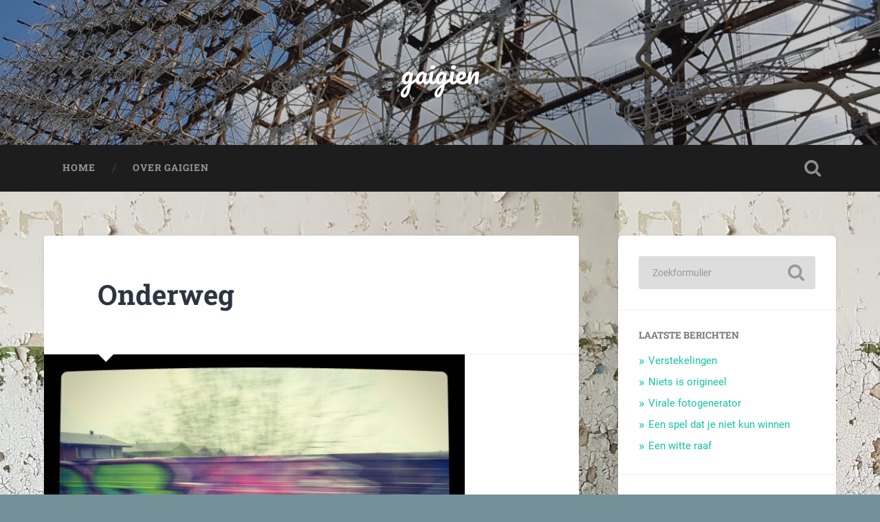

--- FILE ---
content_type: text/html; charset=UTF-8
request_url: https://gaigien.nl/2012/04/17/onderweg/
body_size: 9429
content:
<!DOCTYPE html>

<html dir="ltr" lang="nl-NL" prefix="og: https://ogp.me/ns#">

	<head>
		
		<meta charset="UTF-8">
		<meta name="viewport" content="width=device-width, initial-scale=1.0, maximum-scale=1.0, user-scalable=no" >
						 
		<title>Onderweg | gaigien</title>

		<!-- All in One SEO 4.9.3 - aioseo.com -->
	<meta name="robots" content="max-image-preview:large" />
	<meta name="author" content="Gaigien"/>
	<link rel="canonical" href="https://gaigien.nl/2012/04/17/onderweg/" />
	<meta name="generator" content="All in One SEO (AIOSEO) 4.9.3" />
		<meta property="og:locale" content="nl_NL" />
		<meta property="og:site_name" content="gaigien |" />
		<meta property="og:type" content="article" />
		<meta property="og:title" content="Onderweg | gaigien" />
		<meta property="og:url" content="https://gaigien.nl/2012/04/17/onderweg/" />
		<meta property="article:published_time" content="2012-04-17T10:13:25+00:00" />
		<meta property="article:modified_time" content="2013-07-27T19:45:27+00:00" />
		<meta name="twitter:card" content="summary" />
		<meta name="twitter:title" content="Onderweg | gaigien" />
		<script type="application/ld+json" class="aioseo-schema">
			{"@context":"https:\/\/schema.org","@graph":[{"@type":"Article","@id":"https:\/\/gaigien.nl\/2012\/04\/17\/onderweg\/#article","name":"Onderweg | gaigien","headline":"Onderweg","author":{"@id":"https:\/\/gaigien.nl\/author\/admin\/#author"},"publisher":{"@id":"https:\/\/gaigien.nl\/#organization"},"image":{"@type":"ImageObject","url":"https:\/\/gaigien.nl\/wp-content\/uploads\/2012\/04\/8e3f9ee4887511e1af7612313813f8e8_71.jpg","width":612,"height":612,"caption":"Onderweg"},"datePublished":"2012-04-17T12:13:25+02:00","dateModified":"2013-07-27T21:45:27+02:00","inLanguage":"nl-NL","mainEntityOfPage":{"@id":"https:\/\/gaigien.nl\/2012\/04\/17\/onderweg\/#webpage"},"isPartOf":{"@id":"https:\/\/gaigien.nl\/2012\/04\/17\/onderweg\/#webpage"},"articleSection":"Foto\/film"},{"@type":"BreadcrumbList","@id":"https:\/\/gaigien.nl\/2012\/04\/17\/onderweg\/#breadcrumblist","itemListElement":[{"@type":"ListItem","@id":"https:\/\/gaigien.nl#listItem","position":1,"name":"Home","item":"https:\/\/gaigien.nl","nextItem":{"@type":"ListItem","@id":"https:\/\/gaigien.nl\/category\/fotofilm\/#listItem","name":"Foto\/film"}},{"@type":"ListItem","@id":"https:\/\/gaigien.nl\/category\/fotofilm\/#listItem","position":2,"name":"Foto\/film","item":"https:\/\/gaigien.nl\/category\/fotofilm\/","nextItem":{"@type":"ListItem","@id":"https:\/\/gaigien.nl\/2012\/04\/17\/onderweg\/#listItem","name":"Onderweg"},"previousItem":{"@type":"ListItem","@id":"https:\/\/gaigien.nl#listItem","name":"Home"}},{"@type":"ListItem","@id":"https:\/\/gaigien.nl\/2012\/04\/17\/onderweg\/#listItem","position":3,"name":"Onderweg","previousItem":{"@type":"ListItem","@id":"https:\/\/gaigien.nl\/category\/fotofilm\/#listItem","name":"Foto\/film"}}]},{"@type":"Organization","@id":"https:\/\/gaigien.nl\/#organization","name":"gaigien","url":"https:\/\/gaigien.nl\/"},{"@type":"Person","@id":"https:\/\/gaigien.nl\/author\/admin\/#author","url":"https:\/\/gaigien.nl\/author\/admin\/","name":"Gaigien","image":{"@type":"ImageObject","@id":"https:\/\/gaigien.nl\/2012\/04\/17\/onderweg\/#authorImage","url":"https:\/\/secure.gravatar.com\/avatar\/e2695c936bd0ccf584ab13a4184eeac120e9dcc7680bfc548fb084aa8b360392?s=96&d=mm&r=g","width":96,"height":96,"caption":"Gaigien"}},{"@type":"WebPage","@id":"https:\/\/gaigien.nl\/2012\/04\/17\/onderweg\/#webpage","url":"https:\/\/gaigien.nl\/2012\/04\/17\/onderweg\/","name":"Onderweg | gaigien","inLanguage":"nl-NL","isPartOf":{"@id":"https:\/\/gaigien.nl\/#website"},"breadcrumb":{"@id":"https:\/\/gaigien.nl\/2012\/04\/17\/onderweg\/#breadcrumblist"},"author":{"@id":"https:\/\/gaigien.nl\/author\/admin\/#author"},"creator":{"@id":"https:\/\/gaigien.nl\/author\/admin\/#author"},"image":{"@type":"ImageObject","url":"https:\/\/gaigien.nl\/wp-content\/uploads\/2012\/04\/8e3f9ee4887511e1af7612313813f8e8_71.jpg","@id":"https:\/\/gaigien.nl\/2012\/04\/17\/onderweg\/#mainImage","width":612,"height":612,"caption":"Onderweg"},"primaryImageOfPage":{"@id":"https:\/\/gaigien.nl\/2012\/04\/17\/onderweg\/#mainImage"},"datePublished":"2012-04-17T12:13:25+02:00","dateModified":"2013-07-27T21:45:27+02:00"},{"@type":"WebSite","@id":"https:\/\/gaigien.nl\/#website","url":"https:\/\/gaigien.nl\/","name":"gaigien","inLanguage":"nl-NL","publisher":{"@id":"https:\/\/gaigien.nl\/#organization"}}]}
		</script>
		<!-- All in One SEO -->

<link rel="alternate" type="application/rss+xml" title="gaigien &raquo; feed" href="https://gaigien.nl/feed/" />
<link rel="alternate" type="application/rss+xml" title="gaigien &raquo; reacties feed" href="https://gaigien.nl/comments/feed/" />
<link rel="alternate" type="application/rss+xml" title="gaigien &raquo; Onderweg reacties feed" href="https://gaigien.nl/2012/04/17/onderweg/feed/" />
<link rel="alternate" title="oEmbed (JSON)" type="application/json+oembed" href="https://gaigien.nl/wp-json/oembed/1.0/embed?url=https%3A%2F%2Fgaigien.nl%2F2012%2F04%2F17%2Fonderweg%2F" />
<link rel="alternate" title="oEmbed (XML)" type="text/xml+oembed" href="https://gaigien.nl/wp-json/oembed/1.0/embed?url=https%3A%2F%2Fgaigien.nl%2F2012%2F04%2F17%2Fonderweg%2F&#038;format=xml" />
<style id='wp-img-auto-sizes-contain-inline-css' type='text/css'>
img:is([sizes=auto i],[sizes^="auto," i]){contain-intrinsic-size:3000px 1500px}
/*# sourceURL=wp-img-auto-sizes-contain-inline-css */
</style>
<style id='wp-emoji-styles-inline-css' type='text/css'>

	img.wp-smiley, img.emoji {
		display: inline !important;
		border: none !important;
		box-shadow: none !important;
		height: 1em !important;
		width: 1em !important;
		margin: 0 0.07em !important;
		vertical-align: -0.1em !important;
		background: none !important;
		padding: 0 !important;
	}
/*# sourceURL=wp-emoji-styles-inline-css */
</style>
<style id='wp-block-library-inline-css' type='text/css'>
:root{--wp-block-synced-color:#7a00df;--wp-block-synced-color--rgb:122,0,223;--wp-bound-block-color:var(--wp-block-synced-color);--wp-editor-canvas-background:#ddd;--wp-admin-theme-color:#007cba;--wp-admin-theme-color--rgb:0,124,186;--wp-admin-theme-color-darker-10:#006ba1;--wp-admin-theme-color-darker-10--rgb:0,107,160.5;--wp-admin-theme-color-darker-20:#005a87;--wp-admin-theme-color-darker-20--rgb:0,90,135;--wp-admin-border-width-focus:2px}@media (min-resolution:192dpi){:root{--wp-admin-border-width-focus:1.5px}}.wp-element-button{cursor:pointer}:root .has-very-light-gray-background-color{background-color:#eee}:root .has-very-dark-gray-background-color{background-color:#313131}:root .has-very-light-gray-color{color:#eee}:root .has-very-dark-gray-color{color:#313131}:root .has-vivid-green-cyan-to-vivid-cyan-blue-gradient-background{background:linear-gradient(135deg,#00d084,#0693e3)}:root .has-purple-crush-gradient-background{background:linear-gradient(135deg,#34e2e4,#4721fb 50%,#ab1dfe)}:root .has-hazy-dawn-gradient-background{background:linear-gradient(135deg,#faaca8,#dad0ec)}:root .has-subdued-olive-gradient-background{background:linear-gradient(135deg,#fafae1,#67a671)}:root .has-atomic-cream-gradient-background{background:linear-gradient(135deg,#fdd79a,#004a59)}:root .has-nightshade-gradient-background{background:linear-gradient(135deg,#330968,#31cdcf)}:root .has-midnight-gradient-background{background:linear-gradient(135deg,#020381,#2874fc)}:root{--wp--preset--font-size--normal:16px;--wp--preset--font-size--huge:42px}.has-regular-font-size{font-size:1em}.has-larger-font-size{font-size:2.625em}.has-normal-font-size{font-size:var(--wp--preset--font-size--normal)}.has-huge-font-size{font-size:var(--wp--preset--font-size--huge)}.has-text-align-center{text-align:center}.has-text-align-left{text-align:left}.has-text-align-right{text-align:right}.has-fit-text{white-space:nowrap!important}#end-resizable-editor-section{display:none}.aligncenter{clear:both}.items-justified-left{justify-content:flex-start}.items-justified-center{justify-content:center}.items-justified-right{justify-content:flex-end}.items-justified-space-between{justify-content:space-between}.screen-reader-text{border:0;clip-path:inset(50%);height:1px;margin:-1px;overflow:hidden;padding:0;position:absolute;width:1px;word-wrap:normal!important}.screen-reader-text:focus{background-color:#ddd;clip-path:none;color:#444;display:block;font-size:1em;height:auto;left:5px;line-height:normal;padding:15px 23px 14px;text-decoration:none;top:5px;width:auto;z-index:100000}html :where(.has-border-color){border-style:solid}html :where([style*=border-top-color]){border-top-style:solid}html :where([style*=border-right-color]){border-right-style:solid}html :where([style*=border-bottom-color]){border-bottom-style:solid}html :where([style*=border-left-color]){border-left-style:solid}html :where([style*=border-width]){border-style:solid}html :where([style*=border-top-width]){border-top-style:solid}html :where([style*=border-right-width]){border-right-style:solid}html :where([style*=border-bottom-width]){border-bottom-style:solid}html :where([style*=border-left-width]){border-left-style:solid}html :where(img[class*=wp-image-]){height:auto;max-width:100%}:where(figure){margin:0 0 1em}html :where(.is-position-sticky){--wp-admin--admin-bar--position-offset:var(--wp-admin--admin-bar--height,0px)}@media screen and (max-width:600px){html :where(.is-position-sticky){--wp-admin--admin-bar--position-offset:0px}}

/*# sourceURL=wp-block-library-inline-css */
</style><style id='global-styles-inline-css' type='text/css'>
:root{--wp--preset--aspect-ratio--square: 1;--wp--preset--aspect-ratio--4-3: 4/3;--wp--preset--aspect-ratio--3-4: 3/4;--wp--preset--aspect-ratio--3-2: 3/2;--wp--preset--aspect-ratio--2-3: 2/3;--wp--preset--aspect-ratio--16-9: 16/9;--wp--preset--aspect-ratio--9-16: 9/16;--wp--preset--color--black: #222;--wp--preset--color--cyan-bluish-gray: #abb8c3;--wp--preset--color--white: #fff;--wp--preset--color--pale-pink: #f78da7;--wp--preset--color--vivid-red: #cf2e2e;--wp--preset--color--luminous-vivid-orange: #ff6900;--wp--preset--color--luminous-vivid-amber: #fcb900;--wp--preset--color--light-green-cyan: #7bdcb5;--wp--preset--color--vivid-green-cyan: #00d084;--wp--preset--color--pale-cyan-blue: #8ed1fc;--wp--preset--color--vivid-cyan-blue: #0693e3;--wp--preset--color--vivid-purple: #9b51e0;--wp--preset--color--accent: #13C4A5;--wp--preset--color--dark-gray: #444;--wp--preset--color--medium-gray: #666;--wp--preset--color--light-gray: #888;--wp--preset--gradient--vivid-cyan-blue-to-vivid-purple: linear-gradient(135deg,rgb(6,147,227) 0%,rgb(155,81,224) 100%);--wp--preset--gradient--light-green-cyan-to-vivid-green-cyan: linear-gradient(135deg,rgb(122,220,180) 0%,rgb(0,208,130) 100%);--wp--preset--gradient--luminous-vivid-amber-to-luminous-vivid-orange: linear-gradient(135deg,rgb(252,185,0) 0%,rgb(255,105,0) 100%);--wp--preset--gradient--luminous-vivid-orange-to-vivid-red: linear-gradient(135deg,rgb(255,105,0) 0%,rgb(207,46,46) 100%);--wp--preset--gradient--very-light-gray-to-cyan-bluish-gray: linear-gradient(135deg,rgb(238,238,238) 0%,rgb(169,184,195) 100%);--wp--preset--gradient--cool-to-warm-spectrum: linear-gradient(135deg,rgb(74,234,220) 0%,rgb(151,120,209) 20%,rgb(207,42,186) 40%,rgb(238,44,130) 60%,rgb(251,105,98) 80%,rgb(254,248,76) 100%);--wp--preset--gradient--blush-light-purple: linear-gradient(135deg,rgb(255,206,236) 0%,rgb(152,150,240) 100%);--wp--preset--gradient--blush-bordeaux: linear-gradient(135deg,rgb(254,205,165) 0%,rgb(254,45,45) 50%,rgb(107,0,62) 100%);--wp--preset--gradient--luminous-dusk: linear-gradient(135deg,rgb(255,203,112) 0%,rgb(199,81,192) 50%,rgb(65,88,208) 100%);--wp--preset--gradient--pale-ocean: linear-gradient(135deg,rgb(255,245,203) 0%,rgb(182,227,212) 50%,rgb(51,167,181) 100%);--wp--preset--gradient--electric-grass: linear-gradient(135deg,rgb(202,248,128) 0%,rgb(113,206,126) 100%);--wp--preset--gradient--midnight: linear-gradient(135deg,rgb(2,3,129) 0%,rgb(40,116,252) 100%);--wp--preset--font-size--small: 16px;--wp--preset--font-size--medium: 20px;--wp--preset--font-size--large: 24px;--wp--preset--font-size--x-large: 42px;--wp--preset--font-size--regular: 18px;--wp--preset--font-size--larger: 32px;--wp--preset--spacing--20: 0.44rem;--wp--preset--spacing--30: 0.67rem;--wp--preset--spacing--40: 1rem;--wp--preset--spacing--50: 1.5rem;--wp--preset--spacing--60: 2.25rem;--wp--preset--spacing--70: 3.38rem;--wp--preset--spacing--80: 5.06rem;--wp--preset--shadow--natural: 6px 6px 9px rgba(0, 0, 0, 0.2);--wp--preset--shadow--deep: 12px 12px 50px rgba(0, 0, 0, 0.4);--wp--preset--shadow--sharp: 6px 6px 0px rgba(0, 0, 0, 0.2);--wp--preset--shadow--outlined: 6px 6px 0px -3px rgb(255, 255, 255), 6px 6px rgb(0, 0, 0);--wp--preset--shadow--crisp: 6px 6px 0px rgb(0, 0, 0);}:where(.is-layout-flex){gap: 0.5em;}:where(.is-layout-grid){gap: 0.5em;}body .is-layout-flex{display: flex;}.is-layout-flex{flex-wrap: wrap;align-items: center;}.is-layout-flex > :is(*, div){margin: 0;}body .is-layout-grid{display: grid;}.is-layout-grid > :is(*, div){margin: 0;}:where(.wp-block-columns.is-layout-flex){gap: 2em;}:where(.wp-block-columns.is-layout-grid){gap: 2em;}:where(.wp-block-post-template.is-layout-flex){gap: 1.25em;}:where(.wp-block-post-template.is-layout-grid){gap: 1.25em;}.has-black-color{color: var(--wp--preset--color--black) !important;}.has-cyan-bluish-gray-color{color: var(--wp--preset--color--cyan-bluish-gray) !important;}.has-white-color{color: var(--wp--preset--color--white) !important;}.has-pale-pink-color{color: var(--wp--preset--color--pale-pink) !important;}.has-vivid-red-color{color: var(--wp--preset--color--vivid-red) !important;}.has-luminous-vivid-orange-color{color: var(--wp--preset--color--luminous-vivid-orange) !important;}.has-luminous-vivid-amber-color{color: var(--wp--preset--color--luminous-vivid-amber) !important;}.has-light-green-cyan-color{color: var(--wp--preset--color--light-green-cyan) !important;}.has-vivid-green-cyan-color{color: var(--wp--preset--color--vivid-green-cyan) !important;}.has-pale-cyan-blue-color{color: var(--wp--preset--color--pale-cyan-blue) !important;}.has-vivid-cyan-blue-color{color: var(--wp--preset--color--vivid-cyan-blue) !important;}.has-vivid-purple-color{color: var(--wp--preset--color--vivid-purple) !important;}.has-black-background-color{background-color: var(--wp--preset--color--black) !important;}.has-cyan-bluish-gray-background-color{background-color: var(--wp--preset--color--cyan-bluish-gray) !important;}.has-white-background-color{background-color: var(--wp--preset--color--white) !important;}.has-pale-pink-background-color{background-color: var(--wp--preset--color--pale-pink) !important;}.has-vivid-red-background-color{background-color: var(--wp--preset--color--vivid-red) !important;}.has-luminous-vivid-orange-background-color{background-color: var(--wp--preset--color--luminous-vivid-orange) !important;}.has-luminous-vivid-amber-background-color{background-color: var(--wp--preset--color--luminous-vivid-amber) !important;}.has-light-green-cyan-background-color{background-color: var(--wp--preset--color--light-green-cyan) !important;}.has-vivid-green-cyan-background-color{background-color: var(--wp--preset--color--vivid-green-cyan) !important;}.has-pale-cyan-blue-background-color{background-color: var(--wp--preset--color--pale-cyan-blue) !important;}.has-vivid-cyan-blue-background-color{background-color: var(--wp--preset--color--vivid-cyan-blue) !important;}.has-vivid-purple-background-color{background-color: var(--wp--preset--color--vivid-purple) !important;}.has-black-border-color{border-color: var(--wp--preset--color--black) !important;}.has-cyan-bluish-gray-border-color{border-color: var(--wp--preset--color--cyan-bluish-gray) !important;}.has-white-border-color{border-color: var(--wp--preset--color--white) !important;}.has-pale-pink-border-color{border-color: var(--wp--preset--color--pale-pink) !important;}.has-vivid-red-border-color{border-color: var(--wp--preset--color--vivid-red) !important;}.has-luminous-vivid-orange-border-color{border-color: var(--wp--preset--color--luminous-vivid-orange) !important;}.has-luminous-vivid-amber-border-color{border-color: var(--wp--preset--color--luminous-vivid-amber) !important;}.has-light-green-cyan-border-color{border-color: var(--wp--preset--color--light-green-cyan) !important;}.has-vivid-green-cyan-border-color{border-color: var(--wp--preset--color--vivid-green-cyan) !important;}.has-pale-cyan-blue-border-color{border-color: var(--wp--preset--color--pale-cyan-blue) !important;}.has-vivid-cyan-blue-border-color{border-color: var(--wp--preset--color--vivid-cyan-blue) !important;}.has-vivid-purple-border-color{border-color: var(--wp--preset--color--vivid-purple) !important;}.has-vivid-cyan-blue-to-vivid-purple-gradient-background{background: var(--wp--preset--gradient--vivid-cyan-blue-to-vivid-purple) !important;}.has-light-green-cyan-to-vivid-green-cyan-gradient-background{background: var(--wp--preset--gradient--light-green-cyan-to-vivid-green-cyan) !important;}.has-luminous-vivid-amber-to-luminous-vivid-orange-gradient-background{background: var(--wp--preset--gradient--luminous-vivid-amber-to-luminous-vivid-orange) !important;}.has-luminous-vivid-orange-to-vivid-red-gradient-background{background: var(--wp--preset--gradient--luminous-vivid-orange-to-vivid-red) !important;}.has-very-light-gray-to-cyan-bluish-gray-gradient-background{background: var(--wp--preset--gradient--very-light-gray-to-cyan-bluish-gray) !important;}.has-cool-to-warm-spectrum-gradient-background{background: var(--wp--preset--gradient--cool-to-warm-spectrum) !important;}.has-blush-light-purple-gradient-background{background: var(--wp--preset--gradient--blush-light-purple) !important;}.has-blush-bordeaux-gradient-background{background: var(--wp--preset--gradient--blush-bordeaux) !important;}.has-luminous-dusk-gradient-background{background: var(--wp--preset--gradient--luminous-dusk) !important;}.has-pale-ocean-gradient-background{background: var(--wp--preset--gradient--pale-ocean) !important;}.has-electric-grass-gradient-background{background: var(--wp--preset--gradient--electric-grass) !important;}.has-midnight-gradient-background{background: var(--wp--preset--gradient--midnight) !important;}.has-small-font-size{font-size: var(--wp--preset--font-size--small) !important;}.has-medium-font-size{font-size: var(--wp--preset--font-size--medium) !important;}.has-large-font-size{font-size: var(--wp--preset--font-size--large) !important;}.has-x-large-font-size{font-size: var(--wp--preset--font-size--x-large) !important;}
/*# sourceURL=global-styles-inline-css */
</style>

<style id='classic-theme-styles-inline-css' type='text/css'>
/*! This file is auto-generated */
.wp-block-button__link{color:#fff;background-color:#32373c;border-radius:9999px;box-shadow:none;text-decoration:none;padding:calc(.667em + 2px) calc(1.333em + 2px);font-size:1.125em}.wp-block-file__button{background:#32373c;color:#fff;text-decoration:none}
/*# sourceURL=/wp-includes/css/classic-themes.min.css */
</style>
<link rel='stylesheet' id='baskerville_googleFonts-css' href='https://gaigien.nl/wp-content/themes/baskerville/assets/css/fonts.css?ver=6.9' type='text/css' media='all' />
<link rel='stylesheet' id='baskerville_style-css' href='https://gaigien.nl/wp-content/themes/baskerville/style.css?ver=2.3.1' type='text/css' media='all' />
<script type="text/javascript" src="https://gaigien.nl/wp-includes/js/jquery/jquery.min.js?ver=3.7.1" id="jquery-core-js"></script>
<script type="text/javascript" src="https://gaigien.nl/wp-includes/js/jquery/jquery-migrate.min.js?ver=3.4.1" id="jquery-migrate-js"></script>
<script type="text/javascript" src="https://gaigien.nl/wp-includes/js/imagesloaded.min.js?ver=5.0.0" id="imagesloaded-js"></script>
<script type="text/javascript" src="https://gaigien.nl/wp-includes/js/masonry.min.js?ver=4.2.2" id="masonry-js"></script>
<script type="text/javascript" src="https://gaigien.nl/wp-content/themes/baskerville/assets/js/jquery.flexslider-min.js?ver=2.7.2" id="baskerville_flexslider-js"></script>
<script type="text/javascript" src="https://gaigien.nl/wp-content/themes/baskerville/assets/js/global.js?ver=2.3.1" id="baskerville_global-js"></script>
<link rel="https://api.w.org/" href="https://gaigien.nl/wp-json/" /><link rel="alternate" title="JSON" type="application/json" href="https://gaigien.nl/wp-json/wp/v2/posts/856" /><link rel="EditURI" type="application/rsd+xml" title="RSD" href="https://gaigien.nl/xmlrpc.php?rsd" />
<meta name="generator" content="WordPress 6.9" />
<link rel='shortlink' href='https://gaigien.nl/?p=856' />
<style type='text/css'  class='wpcb2-inline-style'>
#wp-toolbar li#wp-admin-bar-updates,
li#menu-dashboard a[href*="update-core.php"],
#menu-plugins a span.update-plugins{
    display:none;
}
</style><style type="text/css" id="custom-background-css">
body.custom-background { background-color: #749199; background-image: url("https://gaigien.nl/wp-content/uploads/2020/03/WhatsApp-Image-2020-03-22-at-19.20.04.jpeg"); background-position: left top; background-size: auto; background-repeat: repeat; background-attachment: scroll; }
</style>
	<script defer data-domain="gaigien.nl" src="//p.wphelpdesk.tools/js/script.js"></script><link rel="icon" href="https://gaigien.nl/wp-content/uploads/2020/03/cropped-scissors-32x32.png" sizes="32x32" />
<link rel="icon" href="https://gaigien.nl/wp-content/uploads/2020/03/cropped-scissors-192x192.png" sizes="192x192" />
<link rel="apple-touch-icon" href="https://gaigien.nl/wp-content/uploads/2020/03/cropped-scissors-180x180.png" />
<meta name="msapplication-TileImage" content="https://gaigien.nl/wp-content/uploads/2020/03/cropped-scissors-270x270.png" />
	
	</head>
	
	<body class="wp-singular post-template-default single single-post postid-856 single-format-standard custom-background wp-theme-baskerville has-featured-image single single-post">

		
		<a class="skip-link button" href="#site-content">Ga naar de inhoud</a>
	
		<div class="header section small-padding bg-dark bg-image" style="background-image: url( https://gaigien.nl/wp-content/uploads/2020/03/headerduga.png );">
		
			<div class="cover"></div>
			
			<div class="header-search-block bg-graphite hidden">
				<form role="search"  method="get" class="searchform" action="https://gaigien.nl/">
	<label for="search-form-697c89e9a1092">
		<span class="screen-reader-text">Zoeken naar:</span>
		<input type="search" id="search-form-697c89e9a1092" class="search-field" placeholder="Zoekformulier" value="" name="s" />
	</label>
	<input type="submit" class="searchsubmit" value="Zoeken" />
</form>
			</div><!-- .header-search-block -->
					
			<div class="header-inner section-inner">
			
				
					<div class="blog-title">
						<a href="https://gaigien.nl" rel="home">gaigien</a>
					</div>
				
									
											
			</div><!-- .header-inner -->
						
		</div><!-- .header -->
		
		<div class="navigation section no-padding bg-dark">
		
			<div class="navigation-inner section-inner">
			
				<button class="nav-toggle toggle fleft hidden">
					
					<div class="bar"></div>
					<div class="bar"></div>
					<div class="bar"></div>
					
				</button>
						
				<ul class="main-menu">
				
					<li id="menu-item-361" class="menu-item menu-item-type-custom menu-item-object-custom menu-item-home menu-item-361"><a href="https://gaigien.nl/">Home</a></li>
<li id="menu-item-363" class="menu-item menu-item-type-post_type menu-item-object-page menu-item-363"><a href="https://gaigien.nl/about/">Over Gaigien</a></li>
											
				</ul><!-- .main-menu -->
				 
				<button class="search-toggle toggle fright">
					<span class="screen-reader-text">Toggle zoekveld</span>
				</button>
				 
				<div class="clear"></div>
				 
			</div><!-- .navigation-inner -->
			
		</div><!-- .navigation -->
		
		<div class="mobile-navigation section bg-graphite no-padding hidden">
					
			<ul class="mobile-menu">
			
				<li class="menu-item menu-item-type-custom menu-item-object-custom menu-item-home menu-item-361"><a href="https://gaigien.nl/">Home</a></li>
<li class="menu-item menu-item-type-post_type menu-item-object-page menu-item-363"><a href="https://gaigien.nl/about/">Over Gaigien</a></li>
										
			 </ul><!-- .main-menu -->
		
		</div><!-- .mobile-navigation -->
<div class="wrapper section medium-padding" id="site-content">
										
	<div class="section-inner">
	
		<div class="content fleft">
												        
									
				<div id="post-856" class="post-856 post type-post status-publish format-standard has-post-thumbnail hentry category-fotofilm">

									
					<div class="post-header">

												
						    <h1 class="post-title"><a href="https://gaigien.nl/2012/04/17/onderweg/" rel="bookmark">Onderweg</a></h1>

											    
					</div><!-- .post-header -->
					
										
						<div class="featured-media">
						
							<img width="612" height="612" src="https://gaigien.nl/wp-content/uploads/2012/04/8e3f9ee4887511e1af7612313813f8e8_71.jpg" class="attachment-post-image size-post-image wp-post-image" alt="Onderweg" decoding="async" fetchpriority="high" srcset="https://gaigien.nl/wp-content/uploads/2012/04/8e3f9ee4887511e1af7612313813f8e8_71.jpg 612w, https://gaigien.nl/wp-content/uploads/2012/04/8e3f9ee4887511e1af7612313813f8e8_71-88x88.jpg 88w, https://gaigien.nl/wp-content/uploads/2012/04/8e3f9ee4887511e1af7612313813f8e8_71-188x188.jpg 188w, https://gaigien.nl/wp-content/uploads/2012/04/8e3f9ee4887511e1af7612313813f8e8_71-494x494.jpg 494w, https://gaigien.nl/wp-content/uploads/2012/04/8e3f9ee4887511e1af7612313813f8e8_71-320x320.jpg 320w, https://gaigien.nl/wp-content/uploads/2012/04/8e3f9ee4887511e1af7612313813f8e8_71-75x75.jpg 75w, https://gaigien.nl/wp-content/uploads/2012/04/8e3f9ee4887511e1af7612313813f8e8_71-210x210.jpg 210w, https://gaigien.nl/wp-content/uploads/2012/04/8e3f9ee4887511e1af7612313813f8e8_71-145x145.jpg 145w, https://gaigien.nl/wp-content/uploads/2012/04/8e3f9ee4887511e1af7612313813f8e8_71-495x495.jpg 495w" sizes="(max-width: 612px) 100vw, 612px" />									
						</div><!-- .featured-media -->
					
																			                                    	    
					<div class="post-content">
						
						<p></p>
<h3>Related Images:</h3>						
						<div class="clear"></div>
									        
					</div><!-- .post-content -->
					            					
					<div class="post-meta-container">
						
						<div class="post-author">
						
							<div class="post-author-content">
							
								<h4>Gaigien</h4>
								
																
								<div class="author-links">
									
									<a class="author-link-posts" href="https://gaigien.nl/author/admin/">Auteur Archief</a>
									
																		
										<a class="author-link-website" href="http://www.gaigien.nl">Auteur site</a>
										
																		
								</div><!-- .author-links -->
							
							</div><!-- .post-author-content -->
						
						</div><!-- .post-author -->
						
						<div class="post-meta">
						
							<p class="post-date">17 apr '12</p>
							
														
							<p class="post-categories"><a href="https://gaigien.nl/category/fotofilm/" rel="category tag">Foto/film</a></p>
							
														
							<div class="clear"></div>
							
							<div class="post-nav">
							
																
									<a class="post-nav-prev" href="https://gaigien.nl/2012/03/03/op-het-damestoilet/">Vorig bericht</a>
							
																		
									<a class="post-nav-next" href="https://gaigien.nl/2012/04/19/waar-is-de-ziel/">Volgend bericht</a>
							
																		
								<div class="clear"></div>
							
							</div><!-- .post-nav -->
						
						</div><!-- .post-meta -->
						
						<div class="clear"></div>
							
					</div><!-- .post-meta-container -->
																		
					

	<div id="respond" class="comment-respond">
		<h3 id="reply-title" class="comment-reply-title">Geef een reactie <small><a rel="nofollow" id="cancel-comment-reply-link" href="/2012/04/17/onderweg/#respond" style="display:none;">Reactie annuleren</a></small></h3><form action="https://gaigien.nl/wp-comments-post.php" method="post" id="commentform" class="comment-form"><p class="comment-notes"><span id="email-notes">Je e-mailadres wordt niet gepubliceerd.</span> <span class="required-field-message">Vereiste velden zijn gemarkeerd met <span class="required">*</span></span></p><p class="comment-form-comment"><label for="comment">Reactie <span class="required">*</span></label> <textarea id="comment" name="comment" cols="45" rows="8" maxlength="65525" required="required"></textarea></p><p class="comment-form-author"><label for="author">Naam <span class="required">*</span></label> <input id="author" name="author" type="text" value="" size="30" maxlength="245" autocomplete="name" required="required" /></p>
<p class="comment-form-email"><label for="email">E-mail <span class="required">*</span></label> <input id="email" name="email" type="text" value="" size="30" maxlength="100" aria-describedby="email-notes" autocomplete="email" required="required" /></p>
<p class="comment-form-url"><label for="url">Site</label> <input id="url" name="url" type="text" value="" size="30" maxlength="200" autocomplete="url" /></p>
<p class="comment-form-cookies-consent"><input id="wp-comment-cookies-consent" name="wp-comment-cookies-consent" type="checkbox" value="yes" /> <label for="wp-comment-cookies-consent">Mijn naam, e-mail en site opslaan in deze browser voor de volgende keer wanneer ik een reactie plaats.</label></p>
<p class="form-submit"><input name="submit" type="submit" id="submit" class="submit" value="Reactie plaatsen" /> <input type='hidden' name='comment_post_ID' value='856' id='comment_post_ID' />
<input type='hidden' name='comment_parent' id='comment_parent' value='0' />
</p><p style="display: none;"><input type="hidden" id="akismet_comment_nonce" name="akismet_comment_nonce" value="3ed58d13de" /></p><p style="display: none !important;" class="akismet-fields-container" data-prefix="ak_"><label>&#916;<textarea name="ak_hp_textarea" cols="45" rows="8" maxlength="100"></textarea></label><input type="hidden" id="ak_js_1" name="ak_js" value="53"/><script>document.getElementById( "ak_js_1" ).setAttribute( "value", ( new Date() ).getTime() );</script></p></form>	</div><!-- #respond -->
	<p class="akismet_comment_form_privacy_notice">Deze site gebruikt Akismet om spam te verminderen. <a href="https://akismet.com/privacy/" target="_blank" rel="nofollow noopener">Bekijk hoe je reactie gegevens worden verwerkt</a>.</p>												                        
						
			</div><!-- .post -->
		
		</div><!-- .content -->
		
				
	<div class="sidebar fright" role="complementary">
	
		<div id="search" class="widget widget_search">
		
			<div class="widget-content">
	            <form role="search"  method="get" class="searchform" action="https://gaigien.nl/">
	<label for="search-form-697c89e9a4731">
		<span class="screen-reader-text">Zoeken naar:</span>
		<input type="search" id="search-form-697c89e9a4731" class="search-field" placeholder="Zoekformulier" value="" name="s" />
	</label>
	<input type="submit" class="searchsubmit" value="Zoeken" />
</form>
			</div>
			
	    </div><!-- .widget_search -->
	    
	    <div class="widget widget_recent_entries">
	    
	        <div class="widget-content">
	        
	            <h3 class="widget-title">Laatste berichten</h3>

					            
					<ul>
						<li><a href="https://gaigien.nl/2020/08/19/verstekelingen/">Verstekelingen</a></li><li><a href="https://gaigien.nl/2020/03/22/niets-is-origineel/">Niets is origineel</a></li><li><a href="https://gaigien.nl/2017/07/03/virale-fotogenerator/">Virale fotogenerator</a></li><li><a href="https://gaigien.nl/2016/01/14/een-spel-dat-je-niet-kun-winnen/">Een spel dat je niet kun winnen</a></li><li><a href="https://gaigien.nl/2015/07/30/1301/">Een witte raaf</a></li>					</ul>

								
			</div>
			
			<div class="clear"></div>
			
		</div><!-- .widget_recent_entries -->
		
		<div class="widget widget_text">
	    
	        <div class="widget-content">
	        
	        	<h3 class="widget-title">Tekst widget</h3>
	        
	        	<div class="textwidget">
	        	
	        		<p>Deze widgets worden weergegeven omdat je nog geen eigen widgets hebt toegevoegd. Dat kun je doen onder Weergave > Widgets in de WordPress instellingen.</p>
				
				</div>
				
			</div>
			
			<div class="clear"></div>
			
		</div><!-- .widget_recent_entries -->
								
	</div><!-- .sidebar -->

		
		<div class="clear"></div>
		
	</div><!-- .section-inner -->

</div><!-- .wrapper -->
		

<div class="credits section bg-dark small-padding">

	<div class="credits-inner section-inner">

		<p class="credits-left fleft">
		
			&copy; 2026 <a href="https://gaigien.nl/">gaigien</a><span> &mdash; Ondersteund door <a href="http://www.wordpress.org">WordPress</a></span>
		
		</p>
		
		<p class="credits-right fright">
			
			<span>Thema door <a href="https://andersnoren.se">Anders Noren</a> &mdash; </span><a class="tothetop" href="#">Omhoog &uarr;</a>
			
		</p>
		
		<div class="clear"></div>
	
	</div><!-- .credits-inner -->
	
</div><!-- .credits -->

<script type="speculationrules">
{"prefetch":[{"source":"document","where":{"and":[{"href_matches":"/*"},{"not":{"href_matches":["/wp-*.php","/wp-admin/*","/wp-content/uploads/*","/wp-content/*","/wp-content/plugins/*","/wp-content/themes/baskerville/*","/*\\?(.+)"]}},{"not":{"selector_matches":"a[rel~=\"nofollow\"]"}},{"not":{"selector_matches":".no-prefetch, .no-prefetch a"}}]},"eagerness":"conservative"}]}
</script>
<script type="text/javascript" src="https://gaigien.nl/wp-includes/js/comment-reply.min.js?ver=6.9" id="comment-reply-js" async="async" data-wp-strategy="async" fetchpriority="low"></script>
<script defer type="text/javascript" src="https://gaigien.nl/wp-content/plugins/akismet/_inc/akismet-frontend.js?ver=1762978706" id="akismet-frontend-js"></script>
<script id="wp-emoji-settings" type="application/json">
{"baseUrl":"https://s.w.org/images/core/emoji/17.0.2/72x72/","ext":".png","svgUrl":"https://s.w.org/images/core/emoji/17.0.2/svg/","svgExt":".svg","source":{"concatemoji":"https://gaigien.nl/wp-includes/js/wp-emoji-release.min.js?ver=6.9"}}
</script>
<script type="module">
/* <![CDATA[ */
/*! This file is auto-generated */
const a=JSON.parse(document.getElementById("wp-emoji-settings").textContent),o=(window._wpemojiSettings=a,"wpEmojiSettingsSupports"),s=["flag","emoji"];function i(e){try{var t={supportTests:e,timestamp:(new Date).valueOf()};sessionStorage.setItem(o,JSON.stringify(t))}catch(e){}}function c(e,t,n){e.clearRect(0,0,e.canvas.width,e.canvas.height),e.fillText(t,0,0);t=new Uint32Array(e.getImageData(0,0,e.canvas.width,e.canvas.height).data);e.clearRect(0,0,e.canvas.width,e.canvas.height),e.fillText(n,0,0);const a=new Uint32Array(e.getImageData(0,0,e.canvas.width,e.canvas.height).data);return t.every((e,t)=>e===a[t])}function p(e,t){e.clearRect(0,0,e.canvas.width,e.canvas.height),e.fillText(t,0,0);var n=e.getImageData(16,16,1,1);for(let e=0;e<n.data.length;e++)if(0!==n.data[e])return!1;return!0}function u(e,t,n,a){switch(t){case"flag":return n(e,"\ud83c\udff3\ufe0f\u200d\u26a7\ufe0f","\ud83c\udff3\ufe0f\u200b\u26a7\ufe0f")?!1:!n(e,"\ud83c\udde8\ud83c\uddf6","\ud83c\udde8\u200b\ud83c\uddf6")&&!n(e,"\ud83c\udff4\udb40\udc67\udb40\udc62\udb40\udc65\udb40\udc6e\udb40\udc67\udb40\udc7f","\ud83c\udff4\u200b\udb40\udc67\u200b\udb40\udc62\u200b\udb40\udc65\u200b\udb40\udc6e\u200b\udb40\udc67\u200b\udb40\udc7f");case"emoji":return!a(e,"\ud83e\u1fac8")}return!1}function f(e,t,n,a){let r;const o=(r="undefined"!=typeof WorkerGlobalScope&&self instanceof WorkerGlobalScope?new OffscreenCanvas(300,150):document.createElement("canvas")).getContext("2d",{willReadFrequently:!0}),s=(o.textBaseline="top",o.font="600 32px Arial",{});return e.forEach(e=>{s[e]=t(o,e,n,a)}),s}function r(e){var t=document.createElement("script");t.src=e,t.defer=!0,document.head.appendChild(t)}a.supports={everything:!0,everythingExceptFlag:!0},new Promise(t=>{let n=function(){try{var e=JSON.parse(sessionStorage.getItem(o));if("object"==typeof e&&"number"==typeof e.timestamp&&(new Date).valueOf()<e.timestamp+604800&&"object"==typeof e.supportTests)return e.supportTests}catch(e){}return null}();if(!n){if("undefined"!=typeof Worker&&"undefined"!=typeof OffscreenCanvas&&"undefined"!=typeof URL&&URL.createObjectURL&&"undefined"!=typeof Blob)try{var e="postMessage("+f.toString()+"("+[JSON.stringify(s),u.toString(),c.toString(),p.toString()].join(",")+"));",a=new Blob([e],{type:"text/javascript"});const r=new Worker(URL.createObjectURL(a),{name:"wpTestEmojiSupports"});return void(r.onmessage=e=>{i(n=e.data),r.terminate(),t(n)})}catch(e){}i(n=f(s,u,c,p))}t(n)}).then(e=>{for(const n in e)a.supports[n]=e[n],a.supports.everything=a.supports.everything&&a.supports[n],"flag"!==n&&(a.supports.everythingExceptFlag=a.supports.everythingExceptFlag&&a.supports[n]);var t;a.supports.everythingExceptFlag=a.supports.everythingExceptFlag&&!a.supports.flag,a.supports.everything||((t=a.source||{}).concatemoji?r(t.concatemoji):t.wpemoji&&t.twemoji&&(r(t.twemoji),r(t.wpemoji)))});
//# sourceURL=https://gaigien.nl/wp-includes/js/wp-emoji-loader.min.js
/* ]]> */
</script>

</body>
</html>